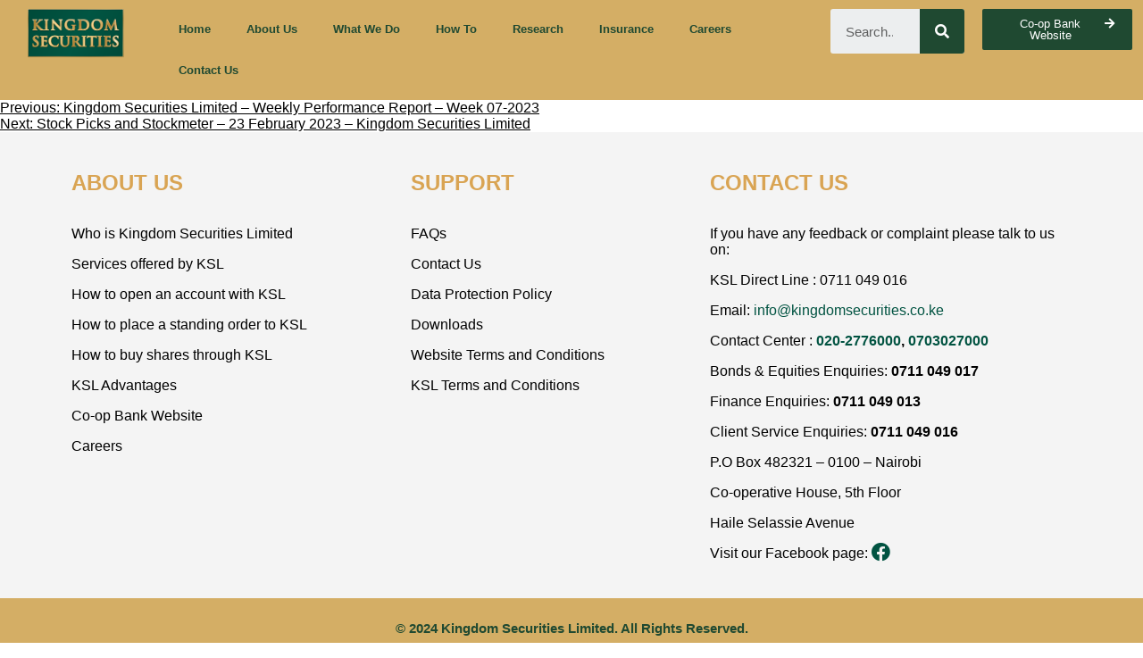

--- FILE ---
content_type: text/html; charset=UTF-8
request_url: https://kingdomsecurities.co.ke/research-pt/4330/
body_size: 12072
content:
<!DOCTYPE html>
<html lang="en-US" id="html">
<head>
	<meta charset="UTF-8">
	<meta name="viewport" content="width=device-width, initial-scale=1.0, viewport-fit=cover" />		<title>Kingdom Securities Limited &#8211; Advisory Note &#8211; Primary Bond Issue &#8211; March 2023 &#8211; Kingdom Securities Limited</title>
<meta name='robots' content='max-image-preview:large' />
<link rel='dns-prefetch' href='//www.googletagmanager.com' />
<link rel='dns-prefetch' href='//fonts.googleapis.com' />
<link rel='dns-prefetch' href='//use.fontawesome.com' />
<link rel="alternate" type="application/rss+xml" title="Kingdom Securities Limited &raquo; Feed" href="https://kingdomsecurities.co.ke/feed/" />
<link rel="alternate" type="application/rss+xml" title="Kingdom Securities Limited &raquo; Comments Feed" href="https://kingdomsecurities.co.ke/comments/feed/" />
<link rel="alternate" title="oEmbed (JSON)" type="application/json+oembed" href="https://kingdomsecurities.co.ke/wp-json/oembed/1.0/embed?url=https%3A%2F%2Fkingdomsecurities.co.ke%2Fresearch-pt%2F4330%2F" />
<link rel="alternate" title="oEmbed (XML)" type="text/xml+oembed" href="https://kingdomsecurities.co.ke/wp-json/oembed/1.0/embed?url=https%3A%2F%2Fkingdomsecurities.co.ke%2Fresearch-pt%2F4330%2F&#038;format=xml" />
		<!-- This site uses the Google Analytics by MonsterInsights plugin v9.11.1 - Using Analytics tracking - https://www.monsterinsights.com/ -->
							<script src="//www.googletagmanager.com/gtag/js?id=G-LHSZWHFJ9R"  data-cfasync="false" data-wpfc-render="false" async></script>
			<script data-cfasync="false" data-wpfc-render="false">
				var mi_version = '9.11.1';
				var mi_track_user = true;
				var mi_no_track_reason = '';
								var MonsterInsightsDefaultLocations = {"page_location":"https:\/\/kingdomsecurities.co.ke\/research-pt\/4330\/"};
								if ( typeof MonsterInsightsPrivacyGuardFilter === 'function' ) {
					var MonsterInsightsLocations = (typeof MonsterInsightsExcludeQuery === 'object') ? MonsterInsightsPrivacyGuardFilter( MonsterInsightsExcludeQuery ) : MonsterInsightsPrivacyGuardFilter( MonsterInsightsDefaultLocations );
				} else {
					var MonsterInsightsLocations = (typeof MonsterInsightsExcludeQuery === 'object') ? MonsterInsightsExcludeQuery : MonsterInsightsDefaultLocations;
				}

								var disableStrs = [
										'ga-disable-G-LHSZWHFJ9R',
									];

				/* Function to detect opted out users */
				function __gtagTrackerIsOptedOut() {
					for (var index = 0; index < disableStrs.length; index++) {
						if (document.cookie.indexOf(disableStrs[index] + '=true') > -1) {
							return true;
						}
					}

					return false;
				}

				/* Disable tracking if the opt-out cookie exists. */
				if (__gtagTrackerIsOptedOut()) {
					for (var index = 0; index < disableStrs.length; index++) {
						window[disableStrs[index]] = true;
					}
				}

				/* Opt-out function */
				function __gtagTrackerOptout() {
					for (var index = 0; index < disableStrs.length; index++) {
						document.cookie = disableStrs[index] + '=true; expires=Thu, 31 Dec 2099 23:59:59 UTC; path=/';
						window[disableStrs[index]] = true;
					}
				}

				if ('undefined' === typeof gaOptout) {
					function gaOptout() {
						__gtagTrackerOptout();
					}
				}
								window.dataLayer = window.dataLayer || [];

				window.MonsterInsightsDualTracker = {
					helpers: {},
					trackers: {},
				};
				if (mi_track_user) {
					function __gtagDataLayer() {
						dataLayer.push(arguments);
					}

					function __gtagTracker(type, name, parameters) {
						if (!parameters) {
							parameters = {};
						}

						if (parameters.send_to) {
							__gtagDataLayer.apply(null, arguments);
							return;
						}

						if (type === 'event') {
														parameters.send_to = monsterinsights_frontend.v4_id;
							var hookName = name;
							if (typeof parameters['event_category'] !== 'undefined') {
								hookName = parameters['event_category'] + ':' + name;
							}

							if (typeof MonsterInsightsDualTracker.trackers[hookName] !== 'undefined') {
								MonsterInsightsDualTracker.trackers[hookName](parameters);
							} else {
								__gtagDataLayer('event', name, parameters);
							}
							
						} else {
							__gtagDataLayer.apply(null, arguments);
						}
					}

					__gtagTracker('js', new Date());
					__gtagTracker('set', {
						'developer_id.dZGIzZG': true,
											});
					if ( MonsterInsightsLocations.page_location ) {
						__gtagTracker('set', MonsterInsightsLocations);
					}
										__gtagTracker('config', 'G-LHSZWHFJ9R', {"forceSSL":"true","link_attribution":"true"} );
										window.gtag = __gtagTracker;										(function () {
						/* https://developers.google.com/analytics/devguides/collection/analyticsjs/ */
						/* ga and __gaTracker compatibility shim. */
						var noopfn = function () {
							return null;
						};
						var newtracker = function () {
							return new Tracker();
						};
						var Tracker = function () {
							return null;
						};
						var p = Tracker.prototype;
						p.get = noopfn;
						p.set = noopfn;
						p.send = function () {
							var args = Array.prototype.slice.call(arguments);
							args.unshift('send');
							__gaTracker.apply(null, args);
						};
						var __gaTracker = function () {
							var len = arguments.length;
							if (len === 0) {
								return;
							}
							var f = arguments[len - 1];
							if (typeof f !== 'object' || f === null || typeof f.hitCallback !== 'function') {
								if ('send' === arguments[0]) {
									var hitConverted, hitObject = false, action;
									if ('event' === arguments[1]) {
										if ('undefined' !== typeof arguments[3]) {
											hitObject = {
												'eventAction': arguments[3],
												'eventCategory': arguments[2],
												'eventLabel': arguments[4],
												'value': arguments[5] ? arguments[5] : 1,
											}
										}
									}
									if ('pageview' === arguments[1]) {
										if ('undefined' !== typeof arguments[2]) {
											hitObject = {
												'eventAction': 'page_view',
												'page_path': arguments[2],
											}
										}
									}
									if (typeof arguments[2] === 'object') {
										hitObject = arguments[2];
									}
									if (typeof arguments[5] === 'object') {
										Object.assign(hitObject, arguments[5]);
									}
									if ('undefined' !== typeof arguments[1].hitType) {
										hitObject = arguments[1];
										if ('pageview' === hitObject.hitType) {
											hitObject.eventAction = 'page_view';
										}
									}
									if (hitObject) {
										action = 'timing' === arguments[1].hitType ? 'timing_complete' : hitObject.eventAction;
										hitConverted = mapArgs(hitObject);
										__gtagTracker('event', action, hitConverted);
									}
								}
								return;
							}

							function mapArgs(args) {
								var arg, hit = {};
								var gaMap = {
									'eventCategory': 'event_category',
									'eventAction': 'event_action',
									'eventLabel': 'event_label',
									'eventValue': 'event_value',
									'nonInteraction': 'non_interaction',
									'timingCategory': 'event_category',
									'timingVar': 'name',
									'timingValue': 'value',
									'timingLabel': 'event_label',
									'page': 'page_path',
									'location': 'page_location',
									'title': 'page_title',
									'referrer' : 'page_referrer',
								};
								for (arg in args) {
																		if (!(!args.hasOwnProperty(arg) || !gaMap.hasOwnProperty(arg))) {
										hit[gaMap[arg]] = args[arg];
									} else {
										hit[arg] = args[arg];
									}
								}
								return hit;
							}

							try {
								f.hitCallback();
							} catch (ex) {
							}
						};
						__gaTracker.create = newtracker;
						__gaTracker.getByName = newtracker;
						__gaTracker.getAll = function () {
							return [];
						};
						__gaTracker.remove = noopfn;
						__gaTracker.loaded = true;
						window['__gaTracker'] = __gaTracker;
					})();
									} else {
										console.log("");
					(function () {
						function __gtagTracker() {
							return null;
						}

						window['__gtagTracker'] = __gtagTracker;
						window['gtag'] = __gtagTracker;
					})();
									}
			</script>
							<!-- / Google Analytics by MonsterInsights -->
		<style id='wp-img-auto-sizes-contain-inline-css'>
img:is([sizes=auto i],[sizes^="auto," i]){contain-intrinsic-size:3000px 1500px}
/*# sourceURL=wp-img-auto-sizes-contain-inline-css */
</style>
<style id='wp-emoji-styles-inline-css'>

	img.wp-smiley, img.emoji {
		display: inline !important;
		border: none !important;
		box-shadow: none !important;
		height: 1em !important;
		width: 1em !important;
		margin: 0 0.07em !important;
		vertical-align: -0.1em !important;
		background: none !important;
		padding: 0 !important;
	}
/*# sourceURL=wp-emoji-styles-inline-css */
</style>
<link rel='stylesheet' id='wp-block-library-css' href='https://kingdomsecurities.co.ke/wp-includes/css/dist/block-library/style.min.css' media='all' />

<style id='classic-theme-styles-inline-css'>
/*! This file is auto-generated */
.wp-block-button__link{color:#fff;background-color:#32373c;border-radius:9999px;box-shadow:none;text-decoration:none;padding:calc(.667em + 2px) calc(1.333em + 2px);font-size:1.125em}.wp-block-file__button{background:#32373c;color:#fff;text-decoration:none}
/*# sourceURL=/wp-includes/css/classic-themes.min.css */
</style>
<link rel='stylesheet' id='arve-main-css' href='https://kingdomsecurities.co.ke/wp-content/plugins/advanced-responsive-video-embedder/build/main.css' media='all' />
<link rel='stylesheet' id='ksl-style-css' href='https://kingdomsecurities.co.ke/wp-content/themes/ksl/style.css' media='all' />
<link rel='stylesheet' id='elementor-icons-css' href='https://kingdomsecurities.co.ke/wp-content/plugins/elementor/assets/lib/eicons/css/elementor-icons.min.css' media='all' />
<link rel='stylesheet' id='elementor-frontend-css' href='https://kingdomsecurities.co.ke/wp-content/plugins/elementor/assets/css/frontend-lite.min.css' media='all' />
<link rel='stylesheet' id='elementor-post-6-css' href='https://kingdomsecurities.co.ke/wp-content/uploads/elementor/css/post-6.css' media='all' />
<link rel='stylesheet' id='elementor-pro-css' href='https://kingdomsecurities.co.ke/wp-content/plugins/elementor-pro/assets/css/frontend.min.css' media='all' />
<link rel='stylesheet' id='elementor-global-css' href='https://kingdomsecurities.co.ke/wp-content/uploads/elementor/css/global.css' media='all' />
<link rel='stylesheet' id='elementor-post-30-css' href='https://kingdomsecurities.co.ke/wp-content/uploads/elementor/css/post-30.css' media='all' />
<link rel='stylesheet' id='elementor-post-52-css' href='https://kingdomsecurities.co.ke/wp-content/uploads/elementor/css/post-52.css' media='all' />
<link rel='stylesheet' id='mm-compiled-options-mobmenu-css' href='https://kingdomsecurities.co.ke/wp-content/uploads/dynamic-mobmenu.css' media='all' />
<link rel='stylesheet' id='mm-google-webfont-dosis-css' href='//fonts.googleapis.com/css?family=Dosis%3Ainherit%2C400&#038;subset=latin%2Clatin-ext' media='all' />
<link rel='stylesheet' id='bfa-font-awesome-css' href='https://use.fontawesome.com/releases/v5.15.4/css/all.css' media='all' />
<link rel='stylesheet' id='cssmobmenu-icons-css' href='https://kingdomsecurities.co.ke/wp-content/plugins/mobile-menu/includes/css/mobmenu-icons.css' media='all' />
<link rel='stylesheet' id='cssmobmenu-css' href='https://kingdomsecurities.co.ke/wp-content/plugins/mobile-menu/includes/css/mobmenu.css' media='all' />
<link rel='stylesheet' id='elementor-icons-shared-0-css' href='https://kingdomsecurities.co.ke/wp-content/plugins/elementor/assets/lib/font-awesome/css/fontawesome.min.css' media='all' />
<link rel='stylesheet' id='elementor-icons-fa-solid-css' href='https://kingdomsecurities.co.ke/wp-content/plugins/elementor/assets/lib/font-awesome/css/solid.min.css' media='all' />
<script src="https://kingdomsecurities.co.ke/wp-content/plugins/google-analytics-for-wordpress/assets/js/frontend-gtag.min.js" id="monsterinsights-frontend-script-js" async data-wp-strategy="async"></script>
<script data-cfasync="false" data-wpfc-render="false" id='monsterinsights-frontend-script-js-extra'>var monsterinsights_frontend = {"js_events_tracking":"true","download_extensions":"doc,pdf,ppt,zip,xls,docx,pptx,xlsx","inbound_paths":"[{\"path\":\"\\\/go\\\/\",\"label\":\"affiliate\"},{\"path\":\"\\\/recommend\\\/\",\"label\":\"affiliate\"}]","home_url":"https:\/\/kingdomsecurities.co.ke","hash_tracking":"false","v4_id":"G-LHSZWHFJ9R"};</script>
<script async="async" src="https://kingdomsecurities.co.ke/wp-content/plugins/advanced-responsive-video-embedder/build/main.js" id="arve-main-js"></script>

<!-- Google Analytics snippet added by Site Kit -->
<script src="https://www.googletagmanager.com/gtag/js?id=UA-56157985-3" id="google_gtagjs-js" async></script>
<script id="google_gtagjs-js-after">
window.dataLayer = window.dataLayer || [];function gtag(){dataLayer.push(arguments);}
gtag('set', 'linker', {"domains":["kingdomsecurities.co.ke"]} );
gtag("js", new Date());
gtag("set", "developer_id.dZTNiMT", true);
gtag("config", "UA-56157985-3", {"anonymize_ip":true});
gtag("config", "G-299QYLJSSR");
//# sourceURL=google_gtagjs-js-after
</script>

<!-- End Google Analytics snippet added by Site Kit -->
<script src="https://kingdomsecurities.co.ke/wp-includes/js/jquery/jquery.min.js" id="jquery-core-js"></script>
<script src="https://kingdomsecurities.co.ke/wp-includes/js/jquery/jquery-migrate.min.js" id="jquery-migrate-js"></script>
<script src="https://kingdomsecurities.co.ke/wp-content/plugins/mobile-menu/includes/js/mobmenu.js" id="mobmenujs-js"></script>
<script id="whp2322front.js2321-js-extra">
var whp_local_data = {"add_url":"http://kingdomsecurities.co.ke/wp-admin/post-new.php?post_type=event","ajaxurl":"https://kingdomsecurities.co.ke/wp-admin/admin-ajax.php"};
//# sourceURL=whp2322front.js2321-js-extra
</script>
<script src="https://kingdomsecurities.co.ke/wp-content/plugins/wp-security-hardening/modules/js/front.js" id="whp2322front.js2321-js"></script>
<link rel="https://api.w.org/" href="https://kingdomsecurities.co.ke/wp-json/" /><link rel="alternate" title="JSON" type="application/json" href="https://kingdomsecurities.co.ke/wp-json/wp/v2/research-pt/4330" /><link rel="EditURI" type="application/rsd+xml" title="RSD" href="https://kingdomsecurities.co.ke/xmlrpc.php?rsd" />

<link rel="canonical" href="https://kingdomsecurities.co.ke/research-pt/4330/" />
<link rel='shortlink' href='https://kingdomsecurities.co.ke/?p=4330' />
<meta name="generator" content="Site Kit by Google 1.77.0" /><meta name="google-site-verification" content="fV2kPy0GxPEMIk9FffMdsTL8514EIFs4ljwFmIHgCBA" /><style>.recentcomments a{display:inline !important;padding:0 !important;margin:0 !important;}</style>		<style type="text/css">
					.site-title,
			.site-description {
				position: absolute;
				clip: rect(1px, 1px, 1px, 1px);
				}
					</style>
		<link rel="icon" href="https://kingdomsecurities.co.ke/wp-content/uploads/2021/07/logo-2-e1627044332473-150x123.png" sizes="32x32" />
<link rel="icon" href="https://kingdomsecurities.co.ke/wp-content/uploads/2021/07/logo-2-e1627044332473.png" sizes="192x192" />
<link rel="apple-touch-icon" href="https://kingdomsecurities.co.ke/wp-content/uploads/2021/07/logo-2-e1627044332473.png" />
<meta name="msapplication-TileImage" content="https://kingdomsecurities.co.ke/wp-content/uploads/2021/07/logo-2-e1627044332473.png" />
		<style id="wp-custom-css">
			/*  */

/*  */
body {
    display: block;
    margin: 0px !important;
}

aside, .entry-title{
	display:none !important;
}

elementor-tabs a{
	font-size 15px !important;
}
.elementor-image-box-content{
	padding: 25px !important;
}
.footable-header{
	display:none;
}
.footable .pagination>.active>a, .footable .pagination>.active>a:focus, .footable .pagination>.active>a:hover, .footable .pagination>.active>span, .footable .pagination>.active>span:focus, .footable .pagination>.active>span:hover {
    z-index: 2;
    color: #fff;
    cursor: default;
    background-color: #B28335 !important;
    border-color: #B28335 !important;
}

.footable .btn-primary {
    color: #fff;
    background-color: #B28335 !important;
    border-color:#B28335 !important;
}
.elementor-image-box-wrapper a{
	color: #015341 !important;
    text-shadow:none;
    text-decoration: none;
    font-weight: 600;
}
.ksl-green, #contact-content strong, #contact-content a{
	color: #015341 !important;
}

.elementor-image-box-img img{
		object-fit: cover;
    height: 280px;
    max-height: 280px;
    min-height: 280px;
}

.header-solid a{
	color:#D4AE65 !important;
}

p, h1 , h2, h3, h4, h5, h6, a,strong, table, .ninja_table_permalink{
	font-family: 'Inter', sans-serif !important;
}
.text-green {
	color:#3f6347 !important;
}
.text-brown{
	color:#D4AE65 !important;
}
.mob-menu-header-holder{
	background-color:#D4AE65!important;
}
.ninja_table_permalink{
	pointer-events: none;
    cursor: default;
    text-decoration: none;
    color: black;
}
.headertext{
	color:#3f6347 !important;
}
.elementor-accordion .elementor-accordion-item{
    border: none !important;
}
.ninja_table_permalink		</style>
		</head>
<body class="wp-singular research-pt-template-default single single-research-pt postid-4330 wp-custom-logo wp-theme-ksl mob-menu-slideout-over elementor-default elementor-kit-6">

		<div data-elementor-type="header" data-elementor-id="30" class="elementor elementor-30 elementor-location-header" data-elementor-settings="[]">
		<div class="elementor-section-wrap">
					<section class="elementor-section elementor-top-section elementor-element elementor-element-53947e1 elementor-section-full_width elementor-section-height-default elementor-section-height-default" data-id="53947e1" data-element_type="section" data-settings="{&quot;background_background&quot;:&quot;classic&quot;}">
						<div class="elementor-container elementor-column-gap-default">
					<div class="elementor-column elementor-col-25 elementor-top-column elementor-element elementor-element-1f9549c elementor-hidden-tablet elementor-hidden-phone" data-id="1f9549c" data-element_type="column">
			<div class="elementor-widget-wrap elementor-element-populated">
								<div class="elementor-element elementor-element-ac87f58 elementor-hidden-phone elementor-widget elementor-widget-theme-site-logo elementor-widget-image" data-id="ac87f58" data-element_type="widget" data-widget_type="theme-site-logo.default">
				<div class="elementor-widget-container">
																<a href="https://kingdomsecurities.co.ke">
							<img width="242" height="123" src="https://kingdomsecurities.co.ke/wp-content/uploads/2021/07/logo-2-e1627044332473.png" class="attachment-full size-full" alt="" />								</a>
															</div>
				</div>
					</div>
		</div>
				<div class="elementor-column elementor-col-25 elementor-top-column elementor-element elementor-element-fbe11b6 elementor-hidden-tablet elementor-hidden-phone" data-id="fbe11b6" data-element_type="column">
			<div class="elementor-widget-wrap elementor-element-populated">
								<div class="elementor-element elementor-element-4cb3a73 elementor-nav-menu__align-left elementor-nav-menu--stretch elementor-hidden-phone elementor-nav-menu--indicator-classic elementor-nav-menu--dropdown-tablet elementor-nav-menu__text-align-aside elementor-nav-menu--toggle elementor-nav-menu--burger elementor-widget elementor-widget-nav-menu" data-id="4cb3a73" data-element_type="widget" data-settings="{&quot;full_width&quot;:&quot;stretch&quot;,&quot;layout&quot;:&quot;horizontal&quot;,&quot;toggle&quot;:&quot;burger&quot;}" data-widget_type="nav-menu.default">
				<div class="elementor-widget-container">
						<nav role="navigation" class="elementor-nav-menu--main elementor-nav-menu__container elementor-nav-menu--layout-horizontal e--pointer-underline e--animation-fade"><ul id="menu-1-4cb3a73" class="elementor-nav-menu"><li class="menu-item menu-item-type-post_type menu-item-object-page menu-item-home menu-item-24"><a href="https://kingdomsecurities.co.ke/" class="elementor-item">Home</a></li>
<li class="menu-item menu-item-type-post_type menu-item-object-page menu-item-25"><a href="https://kingdomsecurities.co.ke/about-us/" class="elementor-item">About Us</a></li>
<li class="menu-item menu-item-type-post_type menu-item-object-page menu-item-523"><a href="https://kingdomsecurities.co.ke/what-we-do/" class="elementor-item">What We Do</a></li>
<li class="menu-item menu-item-type-post_type menu-item-object-page menu-item-149"><a href="https://kingdomsecurities.co.ke/how-to/" class="elementor-item">How To</a></li>
<li class="menu-item menu-item-type-post_type menu-item-object-page menu-item-291"><a href="https://kingdomsecurities.co.ke/research/" class="elementor-item">Research</a></li>
<li class="menu-item menu-item-type-custom menu-item-object-custom menu-item-4319"><a href="https://insurance.co-opbank.co.ke/" class="elementor-item">Insurance</a></li>
<li class="menu-item menu-item-type-post_type menu-item-object-page menu-item-6131"><a href="https://kingdomsecurities.co.ke/careers/" class="elementor-item">Careers</a></li>
<li class="menu-item menu-item-type-post_type menu-item-object-page menu-item-1346"><a href="https://kingdomsecurities.co.ke/contact-us/" class="elementor-item">Contact Us</a></li>
</ul></nav>
					<div class="elementor-menu-toggle" role="button" tabindex="0" aria-label="Menu Toggle" aria-expanded="false">
			<i class="eicon-menu-bar" aria-hidden="true"></i>
			<span class="elementor-screen-only">Menu</span>
		</div>
			<nav class="elementor-nav-menu--dropdown elementor-nav-menu__container" role="navigation" aria-hidden="true"><ul id="menu-2-4cb3a73" class="elementor-nav-menu"><li class="menu-item menu-item-type-post_type menu-item-object-page menu-item-home menu-item-24"><a href="https://kingdomsecurities.co.ke/" class="elementor-item">Home</a></li>
<li class="menu-item menu-item-type-post_type menu-item-object-page menu-item-25"><a href="https://kingdomsecurities.co.ke/about-us/" class="elementor-item">About Us</a></li>
<li class="menu-item menu-item-type-post_type menu-item-object-page menu-item-523"><a href="https://kingdomsecurities.co.ke/what-we-do/" class="elementor-item">What We Do</a></li>
<li class="menu-item menu-item-type-post_type menu-item-object-page menu-item-149"><a href="https://kingdomsecurities.co.ke/how-to/" class="elementor-item">How To</a></li>
<li class="menu-item menu-item-type-post_type menu-item-object-page menu-item-291"><a href="https://kingdomsecurities.co.ke/research/" class="elementor-item">Research</a></li>
<li class="menu-item menu-item-type-custom menu-item-object-custom menu-item-4319"><a href="https://insurance.co-opbank.co.ke/" class="elementor-item">Insurance</a></li>
<li class="menu-item menu-item-type-post_type menu-item-object-page menu-item-6131"><a href="https://kingdomsecurities.co.ke/careers/" class="elementor-item">Careers</a></li>
<li class="menu-item menu-item-type-post_type menu-item-object-page menu-item-1346"><a href="https://kingdomsecurities.co.ke/contact-us/" class="elementor-item">Contact Us</a></li>
</ul></nav>
				</div>
				</div>
					</div>
		</div>
				<div class="elementor-column elementor-col-25 elementor-top-column elementor-element elementor-element-78ee052 elementor-hidden-tablet elementor-hidden-phone" data-id="78ee052" data-element_type="column">
			<div class="elementor-widget-wrap elementor-element-populated">
								<div class="elementor-element elementor-element-d19e29e elementor-search-form--skin-classic elementor-search-form--button-type-icon elementor-search-form--icon-search elementor-widget elementor-widget-search-form" data-id="d19e29e" data-element_type="widget" data-settings="{&quot;skin&quot;:&quot;classic&quot;}" data-widget_type="search-form.default">
				<div class="elementor-widget-container">
					<form class="elementor-search-form" role="search" action="https://kingdomsecurities.co.ke" method="get">
									<div class="elementor-search-form__container">
								<input placeholder="Search..." class="elementor-search-form__input" type="search" name="s" title="Search" value="">
													<button class="elementor-search-form__submit" type="submit" title="Search" aria-label="Search">
													<i class="fa fa-search" aria-hidden="true"></i>
							<span class="elementor-screen-only">Search</span>
											</button>
											</div>
		</form>
				</div>
				</div>
					</div>
		</div>
				<div class="elementor-column elementor-col-25 elementor-top-column elementor-element elementor-element-5e4c9f5 elementor-hidden-tablet elementor-hidden-phone" data-id="5e4c9f5" data-element_type="column">
			<div class="elementor-widget-wrap elementor-element-populated">
								<div class="elementor-element elementor-element-4ebdab2 elementor-mobile-align-center elementor-align-right elementor-hidden-tablet elementor-hidden-phone elementor-widget elementor-widget-button" data-id="4ebdab2" data-element_type="widget" data-widget_type="button.default">
				<div class="elementor-widget-container">
					<div class="elementor-button-wrapper">
			<a href="https://www.co-opbank.co.ke/" target="_blank" class="elementor-button-link elementor-button elementor-size-xs" role="button">
						<span class="elementor-button-content-wrapper">
						<span class="elementor-button-icon elementor-align-icon-right">
				<i aria-hidden="true" class="fas fa-arrow-right"></i>			</span>
						<span class="elementor-button-text">Co-op  Bank Website</span>
		</span>
					</a>
		</div>
				</div>
				</div>
					</div>
		</div>
							</div>
		</section>
				</div>
		</div>
		
	<main id="primary" class="site-main">

		
<article id="post-4330" class="post-4330 research-pt type-research-pt status-publish hentry cat_research-thematic-reports">
	<header class="entry-header">
		<h1 class="entry-title">Kingdom Securities Limited &#8211; Advisory Note &#8211; Primary Bond Issue &#8211; March 2023</h1>	</header><!-- .entry-header -->

	
	<div class="entry-content">
			</div><!-- .entry-content -->

	<footer class="entry-footer">
			</footer><!-- .entry-footer -->
</article><!-- #post-4330 -->

	<nav class="navigation post-navigation" aria-label="Posts">
		<h2 class="screen-reader-text">Post navigation</h2>
		<div class="nav-links"><div class="nav-previous"><a href="https://kingdomsecurities.co.ke/research-pt/kingdom-securities-limited-weekly-performance-report-week-07-2023/" rel="prev"><span class="nav-subtitle">Previous:</span> <span class="nav-title">Kingdom Securities Limited &#8211; Weekly Performance Report &#8211; Week 07-2023</span></a></div><div class="nav-next"><a href="https://kingdomsecurities.co.ke/research-pt/stock-picks-and-stockmeter-23-february-2023-kingdom-securities-limited/" rel="next"><span class="nav-subtitle">Next:</span> <span class="nav-title">Stock Picks and Stockmeter &#8211; 23 February 2023 &#8211; Kingdom Securities Limited</span></a></div></div>
	</nav>
	</main><!-- #main -->


<aside id="secondary" class="widget-area">
	<section id="search-2" class="widget widget_search"><form role="search" method="get" class="search-form" action="https://kingdomsecurities.co.ke/">
				<label>
					<span class="screen-reader-text">Search for:</span>
					<input type="search" class="search-field" placeholder="Search &hellip;" value="" name="s" />
				</label>
				<input type="submit" class="search-submit" value="Search" />
			</form></section><section id="recent-comments-2" class="widget widget_recent_comments"><h2 class="widget-title">Recent Comments</h2><ul id="recentcomments"></ul></section><section id="archives-2" class="widget widget_archive"><h2 class="widget-title">Archives</h2>
			<ul>
							</ul>

			</section><section id="categories-2" class="widget widget_categories"><h2 class="widget-title">Categories</h2>
			<ul>
				<li class="cat-item-none">No categories</li>			</ul>

			</section><section id="meta-2" class="widget widget_meta"><h2 class="widget-title">Meta</h2>
		<ul>
						<li><a href="https://kingdomsecurities.co.ke/drxjzysnwuimckh/">Log in</a></li>
			<li><a href="https://kingdomsecurities.co.ke/feed/">Entries feed</a></li>
			<li><a href="https://kingdomsecurities.co.ke/comments/feed/">Comments feed</a></li>

			<li><a href="https://wordpress.org/">WordPress.org</a></li>
		</ul>

		</section></aside><!-- #secondary -->
		<div data-elementor-type="footer" data-elementor-id="52" class="elementor elementor-52 elementor-location-footer" data-elementor-settings="[]">
		<div class="elementor-section-wrap">
					<section class="elementor-section elementor-top-section elementor-element elementor-element-a123c6c elementor-section-full_width script-ksl elementor-hidden-desktop elementor-hidden-tablet elementor-hidden-phone elementor-section-height-default elementor-section-height-default" data-id="a123c6c" data-element_type="section" data-settings="{&quot;background_background&quot;:&quot;classic&quot;}">
						<div class="elementor-container elementor-column-gap-default">
					<div class="elementor-column elementor-col-100 elementor-top-column elementor-element elementor-element-37eedf7" data-id="37eedf7" data-element_type="column">
			<div class="elementor-widget-wrap elementor-element-populated">
								<div class="elementor-element elementor-element-af01c07 elementor-widget elementor-widget-html" data-id="af01c07" data-element_type="widget" data-widget_type="html.default">
				<div class="elementor-widget-container">
			<script src="https://cdn.jsdelivr.net/npm/@popperjs/core@2.9.2/dist/umd/popper.min.js" integrity="sha384-IQsoLXl5PILFhosVNubq5LC7Qb9DXgDA9i+tQ8Zj3iwWAwPtgFTxbJ8NT4GN1R8p" crossorigin="anonymous"></script>
<script src="https://cdn.jsdelivr.net/npm/bootstrap@5.0.2/dist/js/bootstrap.min.js" integrity="sha384-cVKIPhGWiC2Al4u+LWgxfKTRIcfu0JTxR+EQDz/bgldoEyl4H0zUF0QKbrJ0EcQF" crossorigin="anonymous"></script>
<script src="  https://printjs-4de6.kxcdn.com/print.min.js"></script>		</div>
				</div>
					</div>
		</div>
							</div>
		</section>
				<section class="elementor-section elementor-top-section elementor-element elementor-element-84988eb elementor-section-boxed elementor-section-height-default elementor-section-height-default" data-id="84988eb" data-element_type="section">
							<div class="elementor-background-overlay"></div>
							<div class="elementor-container elementor-column-gap-default">
					<div class="elementor-column elementor-col-33 elementor-top-column elementor-element elementor-element-77debc8" data-id="77debc8" data-element_type="column">
			<div class="elementor-widget-wrap elementor-element-populated">
								<div class="elementor-element elementor-element-687429e elementor-widget elementor-widget-heading" data-id="687429e" data-element_type="widget" data-widget_type="heading.default">
				<div class="elementor-widget-container">
			<style>/*! elementor - v3.5.3 - 28-12-2021 */
.elementor-heading-title{padding:0;margin:0;line-height:1}.elementor-widget-heading .elementor-heading-title[class*=elementor-size-]>a{color:inherit;font-size:inherit;line-height:inherit}.elementor-widget-heading .elementor-heading-title.elementor-size-small{font-size:15px}.elementor-widget-heading .elementor-heading-title.elementor-size-medium{font-size:19px}.elementor-widget-heading .elementor-heading-title.elementor-size-large{font-size:29px}.elementor-widget-heading .elementor-heading-title.elementor-size-xl{font-size:39px}.elementor-widget-heading .elementor-heading-title.elementor-size-xxl{font-size:59px}</style><h2 class="elementor-heading-title elementor-size-default">ABOUT US</h2>		</div>
				</div>
				<div class="elementor-element elementor-element-ade2553 elementor-widget elementor-widget-text-editor" data-id="ade2553" data-element_type="widget" data-widget_type="text-editor.default">
				<div class="elementor-widget-container">
			<style>/*! elementor - v3.5.3 - 28-12-2021 */
.elementor-widget-text-editor.elementor-drop-cap-view-stacked .elementor-drop-cap{background-color:#818a91;color:#fff}.elementor-widget-text-editor.elementor-drop-cap-view-framed .elementor-drop-cap{color:#818a91;border:3px solid;background-color:transparent}.elementor-widget-text-editor:not(.elementor-drop-cap-view-default) .elementor-drop-cap{margin-top:8px}.elementor-widget-text-editor:not(.elementor-drop-cap-view-default) .elementor-drop-cap-letter{width:1em;height:1em}.elementor-widget-text-editor .elementor-drop-cap{float:left;text-align:center;line-height:1;font-size:50px}.elementor-widget-text-editor .elementor-drop-cap-letter{display:inline-block}</style>				<p><a href="http://kingdomsecurities.co.ke/about-us/">Who is Kingdom Securities Limited</a></p><p><a href="http://kingdomsecurities.co.ke/what-we-do/">Services offered by KSL</a></p><p><a href="http://kingdomsecurities.co.ke/how-to/">How to open an account with KSL</a></p><p><a href="http://kingdomsecurities.co.ke/how-to/">How to place a standing order to KSL</a></p><p><a href="http://kingdomsecurities.co.ke/how-to/">How to buy shares through KSL</a></p><p><a href="http://kingdomsecurities.co.ke/ksl-advantages/" rel="noopener">KSL Advantages</a></p><p><a href="https://www.co-opbank.co.ke/" target="_blank" rel="noopener">Co-op Bank Website</a></p><p><a href="http://kingdomsecurities.co.ke/careers/">Careers</a></p>						</div>
				</div>
					</div>
		</div>
				<div class="elementor-column elementor-col-33 elementor-top-column elementor-element elementor-element-7569e90" data-id="7569e90" data-element_type="column">
			<div class="elementor-widget-wrap elementor-element-populated">
								<div class="elementor-element elementor-element-5134cda elementor-widget elementor-widget-heading" data-id="5134cda" data-element_type="widget" data-widget_type="heading.default">
				<div class="elementor-widget-container">
			<h2 class="elementor-heading-title elementor-size-default">SUPPORT</h2>		</div>
				</div>
				<div class="elementor-element elementor-element-0893473 elementor-widget elementor-widget-text-editor" data-id="0893473" data-element_type="widget" data-widget_type="text-editor.default">
				<div class="elementor-widget-container">
							<p><a class="text-base text-dark text-decoration-none" href="http://kingdomsecurities.co.ke/faqs/">FAQs</a></p><p><a href="http://kingdomsecurities.co.ke/contact-us/">Contact Us</a></p><p><a class="text-base text-dark text-decoration-none" href="http://kingdomsecurities.co.ke/data-protection-policy/">Data Protection Policy</a></p><p><a class="text-base text-dark text-decoration-none" href="http://kingdomsecurities.co.ke/downloads/">Downloads</a></p><p><a href="http://kingdomsecurities.co.ke/terms-and-conditions/" target="_blank" rel="noopener">Website Terms and Conditions</a></p><p><a href="http://kingdomsecurities.co.ke/wp-content/uploads/2021/09/KSL-TERMS-AND-CONDITIONS.pdf" target="_blank" rel="noopener">KSL Terms and Conditions</a></p>						</div>
				</div>
					</div>
		</div>
				<div class="elementor-column elementor-col-33 elementor-top-column elementor-element elementor-element-efb8d5d" data-id="efb8d5d" data-element_type="column">
			<div class="elementor-widget-wrap elementor-element-populated">
								<div class="elementor-element elementor-element-4cb6955 elementor-widget elementor-widget-heading" data-id="4cb6955" data-element_type="widget" data-widget_type="heading.default">
				<div class="elementor-widget-container">
			<h2 class="elementor-heading-title elementor-size-default">CONTACT US</h2>		</div>
				</div>
				<div class="elementor-element elementor-element-43d7ac4 elementor-widget elementor-widget-text-editor" data-id="43d7ac4" data-element_type="widget" data-widget_type="text-editor.default">
				<div class="elementor-widget-container">
							<p class="text-base text-dark text-decoration-none">If you have any feedback or complaint please talk to us on:</p><p>KSL Direct Line : <a href="tel: 0711 049 016">0711</a><a href="tel: 0711 049 016"> 049</a><a href="tel: 0711 049 016"> 016</a></p><p>Email: <a class="text-ksl-primary ksl-green" href="mailto:%20info@kingdomsecurities.co.ke">info@kingdomsecurities.co.ke</a></p><p>Contact Center : <strong><a class="ksl-green" href="tel:020-2776000">020-2776000</a>, <a class="ksl-green" href="tel:0703027000">0703027000</a></strong></p><p>Bonds &amp; Equities Enquiries: <a href="tel:0711 049 017"><strong>0711 049 017</strong></a></p><p>Finance Enquiries: <a href="tel:0711 049 013"><strong>0711 049 013</strong></a></p><p>Client Service Enquiries: <a href="tel:0711 049 016"><strong>0711 049 016</strong></a></p><p>P.O Box 482321 &#8211; 0100 &#8211; Nairobi</p><p class="text-base text-dark text-decoration-none">Co-operative House, 5th Floor</p><p class="text-base text-dark text-decoration-none">Haile Selassie Avenue</p><p><strong><a href="https://www.facebook.com/KingdomSecuritiesLtd/" target="_blank" rel="noopener"><span style="font-weight: 400;">Visit our Facebook page: <i class="fa-lg ksl-green fab fa-facebook"></i></span></a></strong></p>						</div>
				</div>
					</div>
		</div>
							</div>
		</section>
				<section class="elementor-section elementor-top-section elementor-element elementor-element-36060f0 elementor-section-boxed elementor-section-height-default elementor-section-height-default" data-id="36060f0" data-element_type="section" data-settings="{&quot;background_background&quot;:&quot;classic&quot;}">
						<div class="elementor-container elementor-column-gap-default">
					<div class="elementor-column elementor-col-100 elementor-top-column elementor-element elementor-element-9ea3685" data-id="9ea3685" data-element_type="column">
			<div class="elementor-widget-wrap elementor-element-populated">
								<div class="elementor-element elementor-element-1e0cc5c elementor-widget elementor-widget-text-editor" data-id="1e0cc5c" data-element_type="widget" data-widget_type="text-editor.default">
				<div class="elementor-widget-container">
							<p>© 2024 Kingdom Securities Limited. All Rights Reserved.</p>						</div>
				</div>
					</div>
		</div>
							</div>
		</section>
				</div>
		</div>
		
<script type="speculationrules">
{"prefetch":[{"source":"document","where":{"and":[{"href_matches":"/*"},{"not":{"href_matches":["/wp-*.php","/wp-admin/*","/wp-content/uploads/*","/wp-content/*","/wp-content/plugins/*","/wp-content/themes/ksl/*","/*\\?(.+)"]}},{"not":{"selector_matches":"a[rel~=\"nofollow\"]"}},{"not":{"selector_matches":".no-prefetch, .no-prefetch a"}}]},"eagerness":"conservative"}]}
</script>
<script>
              (function(e){
                  var el = document.createElement('script');
                  el.setAttribute('data-account', '6M4Lq7V25V');
                  el.setAttribute('src', 'https://cdn.userway.org/widget.js');
                  document.body.appendChild(el);
                })();
              </script><div class="mobmenu-overlay"></div><div class="mob-menu-header-holder mobmenu"  data-menu-display="mob-menu-slideout-over" data-open-icon="down-open" data-close-icon="up-open"><div  class="mobmenul-container"><a href="#" class="mobmenu-left-bt mobmenu-trigger-action" data-panel-target="mobmenu-left-panel" aria-label="Left Menu Button"><i class="mob-icon-menu-3 mob-menu-icon"></i><i class="mob-icon-cancel-1 mob-cancel-button"></i></a></div><div class="mob-menu-logo-holder"><a href="https://kingdomsecurities.co.ke" class="headertext"><span>Kingdom Securities Limited</span></a></div><div class="mobmenur-container"></div></div>
		<div class="mobmenu-left-alignment mobmenu-panel mobmenu-left-panel  ">
		<a href="#" class="mobmenu-left-bt" aria-label="Left Menu Button"><i class="mob-icon-cancel-1 mob-cancel-button"></i></a>

		<div class="mobmenu-content">
		<div class="menu-primary-container"><ul id="mobmenuleft" role="menubar" aria-label="Main navigation for mobile devices"><li role="none"  class="menu-item menu-item-type-post_type menu-item-object-page menu-item-home menu-item-24"><a href="https://kingdomsecurities.co.ke/" role="menuitem" class="">Home</a></li><li role="none"  class="menu-item menu-item-type-post_type menu-item-object-page menu-item-25"><a href="https://kingdomsecurities.co.ke/about-us/" role="menuitem" class="">About Us</a></li><li role="none"  class="menu-item menu-item-type-post_type menu-item-object-page menu-item-523"><a href="https://kingdomsecurities.co.ke/what-we-do/" role="menuitem" class="">What We Do</a></li><li role="none"  class="menu-item menu-item-type-post_type menu-item-object-page menu-item-149"><a href="https://kingdomsecurities.co.ke/how-to/" role="menuitem" class="">How To</a></li><li role="none"  class="menu-item menu-item-type-post_type menu-item-object-page menu-item-291"><a href="https://kingdomsecurities.co.ke/research/" role="menuitem" class="">Research</a></li><li role="none"  class="menu-item menu-item-type-custom menu-item-object-custom menu-item-4319"><a href="https://insurance.co-opbank.co.ke/" role="menuitem" class="">Insurance</a></li><li role="none"  class="menu-item menu-item-type-post_type menu-item-object-page menu-item-6131"><a href="https://kingdomsecurities.co.ke/careers/" role="menuitem" class="">Careers</a></li><li role="none"  class="menu-item menu-item-type-post_type menu-item-object-page menu-item-1346"><a href="https://kingdomsecurities.co.ke/contact-us/" role="menuitem" class="">Contact Us</a></li></ul></div>
		</div><div class="mob-menu-left-bg-holder"></div></div>

		<script src="https://kingdomsecurities.co.ke/wp-content/themes/ksl/js/navigation.js" id="ksl-navigation-js"></script>
<script src="https://kingdomsecurities.co.ke/wp-content/plugins/elementor-pro/assets/lib/smartmenus/jquery.smartmenus.min.js" id="smartmenus-js"></script>
<script src="https://kingdomsecurities.co.ke/wp-content/plugins/elementor/assets/js/webpack.runtime.min.js" id="elementor-webpack-runtime-js"></script>
<script src="https://kingdomsecurities.co.ke/wp-content/plugins/elementor/assets/js/frontend-modules.min.js" id="elementor-frontend-modules-js"></script>
<script src="https://kingdomsecurities.co.ke/wp-content/plugins/elementor-pro/assets/lib/sticky/jquery.sticky.min.js" id="elementor-sticky-js"></script>
<script id="elementor-pro-frontend-js-before">
var ElementorProFrontendConfig = {"ajaxurl":"https:\/\/kingdomsecurities.co.ke\/wp-admin\/admin-ajax.php","nonce":"f38303564f","i18n":{"toc_no_headings_found":"No headings were found on this page."},"shareButtonsNetworks":{"facebook":{"title":"Facebook","has_counter":true},"twitter":{"title":"Twitter"},"google":{"title":"Google+","has_counter":true},"linkedin":{"title":"LinkedIn","has_counter":true},"pinterest":{"title":"Pinterest","has_counter":true},"reddit":{"title":"Reddit","has_counter":true},"vk":{"title":"VK","has_counter":true},"odnoklassniki":{"title":"OK","has_counter":true},"tumblr":{"title":"Tumblr"},"delicious":{"title":"Delicious"},"digg":{"title":"Digg"},"skype":{"title":"Skype"},"stumbleupon":{"title":"StumbleUpon","has_counter":true},"mix":{"title":"Mix"},"telegram":{"title":"Telegram"},"pocket":{"title":"Pocket","has_counter":true},"xing":{"title":"XING","has_counter":true},"whatsapp":{"title":"WhatsApp"},"email":{"title":"Email"},"print":{"title":"Print"},"weixin":{"title":"WeChat"},"weibo":{"title":"Weibo"}},"facebook_sdk":{"lang":"en_US","app_id":""},"lottie":{"defaultAnimationUrl":"https:\/\/kingdomsecurities.co.ke\/wp-content\/plugins\/elementor-pro\/modules\/lottie\/assets\/animations\/default.json"}};
//# sourceURL=elementor-pro-frontend-js-before
</script>
<script src="https://kingdomsecurities.co.ke/wp-content/plugins/elementor-pro/assets/js/frontend.min.js" id="elementor-pro-frontend-js"></script>
<script src="https://kingdomsecurities.co.ke/wp-content/plugins/elementor/assets/lib/waypoints/waypoints.min.js" id="elementor-waypoints-js"></script>
<script src="https://kingdomsecurities.co.ke/wp-includes/js/jquery/ui/core.min.js" id="jquery-ui-core-js"></script>
<script id="elementor-frontend-js-before">
var elementorFrontendConfig = {"environmentMode":{"edit":false,"wpPreview":false,"isScriptDebug":false},"i18n":{"shareOnFacebook":"Share on Facebook","shareOnTwitter":"Share on Twitter","pinIt":"Pin it","download":"Download","downloadImage":"Download image","fullscreen":"Fullscreen","zoom":"Zoom","share":"Share","playVideo":"Play Video","previous":"Previous","next":"Next","close":"Close"},"is_rtl":false,"breakpoints":{"xs":0,"sm":480,"md":768,"lg":1025,"xl":1440,"xxl":1600},"responsive":{"breakpoints":{"mobile":{"label":"Mobile","value":767,"default_value":767,"direction":"max","is_enabled":true},"mobile_extra":{"label":"Mobile Extra","value":880,"default_value":880,"direction":"max","is_enabled":false},"tablet":{"label":"Tablet","value":1024,"default_value":1024,"direction":"max","is_enabled":true},"tablet_extra":{"label":"Tablet Extra","value":1200,"default_value":1200,"direction":"max","is_enabled":false},"laptop":{"label":"Laptop","value":1366,"default_value":1366,"direction":"max","is_enabled":false},"widescreen":{"label":"Widescreen","value":2400,"default_value":2400,"direction":"min","is_enabled":false}}},"version":"3.5.3","is_static":false,"experimentalFeatures":{"e_dom_optimization":true,"e_optimized_assets_loading":true,"e_optimized_css_loading":true,"a11y_improvements":true,"e_import_export":true,"e_hidden_wordpress_widgets":true,"landing-pages":true,"elements-color-picker":true,"favorite-widgets":true,"admin-top-bar":true},"urls":{"assets":"https:\/\/kingdomsecurities.co.ke\/wp-content\/plugins\/elementor\/assets\/"},"settings":{"page":[],"editorPreferences":[]},"kit":{"active_breakpoints":["viewport_mobile","viewport_tablet"],"global_image_lightbox":"yes","lightbox_enable_counter":"yes","lightbox_enable_fullscreen":"yes","lightbox_enable_zoom":"yes","lightbox_enable_share":"yes","lightbox_title_src":"title","lightbox_description_src":"description"},"post":{"id":4330,"title":"Kingdom%20Securities%20Limited%20%E2%80%93%20Advisory%20Note%20%E2%80%93%20Primary%20Bond%20Issue%20%E2%80%93%20March%202023%20%E2%80%93%20Kingdom%20Securities%20Limited","excerpt":"","featuredImage":false}};
//# sourceURL=elementor-frontend-js-before
</script>
<script src="https://kingdomsecurities.co.ke/wp-content/plugins/elementor/assets/js/frontend.min.js" id="elementor-frontend-js"></script>
<script src="https://kingdomsecurities.co.ke/wp-includes/js/underscore.min.js" id="underscore-js"></script>
<script id="wp-util-js-extra">
var _wpUtilSettings = {"ajax":{"url":"/wp-admin/admin-ajax.php"}};
//# sourceURL=wp-util-js-extra
</script>
<script src="https://kingdomsecurities.co.ke/wp-includes/js/wp-util.min.js" id="wp-util-js"></script>
<script id="wpforms-elementor-js-extra">
var wpformsElementorVars = {"captcha_provider":"recaptcha","recaptcha_type":"v2"};
//# sourceURL=wpforms-elementor-js-extra
</script>
<script src="https://kingdomsecurities.co.ke/wp-content/plugins/wpforms-lite/assets/js/integrations/elementor/frontend.min.js" id="wpforms-elementor-js"></script>
<script id="wp-emoji-settings" type="application/json">
{"baseUrl":"https://s.w.org/images/core/emoji/17.0.2/72x72/","ext":".png","svgUrl":"https://s.w.org/images/core/emoji/17.0.2/svg/","svgExt":".svg","source":{"concatemoji":"https://kingdomsecurities.co.ke/wp-includes/js/wp-emoji-release.min.js"}}
</script>
<script type="module">
/*! This file is auto-generated */
const a=JSON.parse(document.getElementById("wp-emoji-settings").textContent),o=(window._wpemojiSettings=a,"wpEmojiSettingsSupports"),s=["flag","emoji"];function i(e){try{var t={supportTests:e,timestamp:(new Date).valueOf()};sessionStorage.setItem(o,JSON.stringify(t))}catch(e){}}function c(e,t,n){e.clearRect(0,0,e.canvas.width,e.canvas.height),e.fillText(t,0,0);t=new Uint32Array(e.getImageData(0,0,e.canvas.width,e.canvas.height).data);e.clearRect(0,0,e.canvas.width,e.canvas.height),e.fillText(n,0,0);const a=new Uint32Array(e.getImageData(0,0,e.canvas.width,e.canvas.height).data);return t.every((e,t)=>e===a[t])}function p(e,t){e.clearRect(0,0,e.canvas.width,e.canvas.height),e.fillText(t,0,0);var n=e.getImageData(16,16,1,1);for(let e=0;e<n.data.length;e++)if(0!==n.data[e])return!1;return!0}function u(e,t,n,a){switch(t){case"flag":return n(e,"\ud83c\udff3\ufe0f\u200d\u26a7\ufe0f","\ud83c\udff3\ufe0f\u200b\u26a7\ufe0f")?!1:!n(e,"\ud83c\udde8\ud83c\uddf6","\ud83c\udde8\u200b\ud83c\uddf6")&&!n(e,"\ud83c\udff4\udb40\udc67\udb40\udc62\udb40\udc65\udb40\udc6e\udb40\udc67\udb40\udc7f","\ud83c\udff4\u200b\udb40\udc67\u200b\udb40\udc62\u200b\udb40\udc65\u200b\udb40\udc6e\u200b\udb40\udc67\u200b\udb40\udc7f");case"emoji":return!a(e,"\ud83e\u1fac8")}return!1}function f(e,t,n,a){let r;const o=(r="undefined"!=typeof WorkerGlobalScope&&self instanceof WorkerGlobalScope?new OffscreenCanvas(300,150):document.createElement("canvas")).getContext("2d",{willReadFrequently:!0}),s=(o.textBaseline="top",o.font="600 32px Arial",{});return e.forEach(e=>{s[e]=t(o,e,n,a)}),s}function r(e){var t=document.createElement("script");t.src=e,t.defer=!0,document.head.appendChild(t)}a.supports={everything:!0,everythingExceptFlag:!0},new Promise(t=>{let n=function(){try{var e=JSON.parse(sessionStorage.getItem(o));if("object"==typeof e&&"number"==typeof e.timestamp&&(new Date).valueOf()<e.timestamp+604800&&"object"==typeof e.supportTests)return e.supportTests}catch(e){}return null}();if(!n){if("undefined"!=typeof Worker&&"undefined"!=typeof OffscreenCanvas&&"undefined"!=typeof URL&&URL.createObjectURL&&"undefined"!=typeof Blob)try{var e="postMessage("+f.toString()+"("+[JSON.stringify(s),u.toString(),c.toString(),p.toString()].join(",")+"));",a=new Blob([e],{type:"text/javascript"});const r=new Worker(URL.createObjectURL(a),{name:"wpTestEmojiSupports"});return void(r.onmessage=e=>{i(n=e.data),r.terminate(),t(n)})}catch(e){}i(n=f(s,u,c,p))}t(n)}).then(e=>{for(const n in e)a.supports[n]=e[n],a.supports.everything=a.supports.everything&&a.supports[n],"flag"!==n&&(a.supports.everythingExceptFlag=a.supports.everythingExceptFlag&&a.supports[n]);var t;a.supports.everythingExceptFlag=a.supports.everythingExceptFlag&&!a.supports.flag,a.supports.everything||((t=a.source||{}).concatemoji?r(t.concatemoji):t.wpemoji&&t.twemoji&&(r(t.twemoji),r(t.wpemoji)))});
//# sourceURL=https://kingdomsecurities.co.ke/wp-includes/js/wp-emoji-loader.min.js
</script>

</body>
</html>


--- FILE ---
content_type: text/css
request_url: https://kingdomsecurities.co.ke/wp-content/themes/ksl/style.css
body_size: 637
content:
/*!
Theme Name: kingdom-securities-limited
Theme URI: http://underscores.me/
Author: Godwill Barasa, Belva Digital
Author URI: http://belvadigital.com
Description: Kingdom Securities Limited (KSL) is a subsidiary of the Co-operative Bank of Kenya Limited, the third largest bank in terms of asset base in Kenya.
Version: 1.0.0
Tested up to: 5.4
Requires PHP: 5.6
License: GNU General Public License v2 or later
License URI: LICENSE
Text Domain: ksl
Tags: custom-background, custom-logo, custom-menu, featured-images, threaded-comments, translation-ready

This theme, like WordPress, is licensed under the GPL.
Use it to make something cool, have fun, and share what you've learned.

kingdom-securities-limited is based on Underscores https://underscores.me/, (C) 2012-2020 Automattic, Inc.
Underscores is distributed under the terms of the GNU GPL v2 or later.

Normalizing styles have been helped along thanks to the fine work of
Nicolas Gallagher and Jonathan Neal https://necolas.github.io/normalize.css/
*/

body {
    display: block;
    margin: 0px !Important;
	font-family: 'Inter', sans-serif !important;
}

.elementor-element-37eedf7{
	display:none !important;
}

p, h1 , h2, h3, h4, h5, h6, a,strong, table, .ninja_table_permalink{
	font-family: 'Inter', sans-serif !important;
}